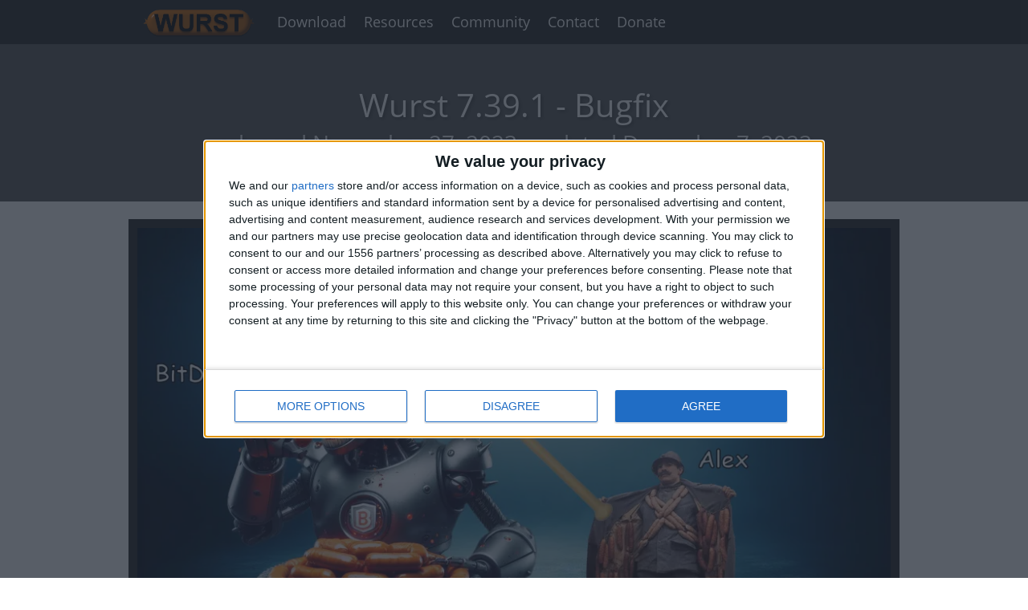

--- FILE ---
content_type: text/html; charset=utf-8
request_url: https://www.wurstclient.net/updates/wurst-7-39-1/?mc=1.20.1
body_size: 10471
content:
<!DOCTYPE html>
<html lang="en">
<head>
<meta charset="utf-8">
<link rel="shortcut icon" href="/favicon.ico">
<meta http-equiv="X-UA-Compatible" content="IE=edge">
<meta name="viewport" content="width=device-width, initial-scale=1">


<meta name="robots" content="index, follow">


<link rel="preload" href="/fonts/metro.woff" as="font" type="font/woff" crossorigin>
<link href="/css/wi-v2024.07.07.css" rel="stylesheet">

<title>Wurst 7.39.1 - Bugfix - WurstClient.net</title>
<meta name="twitter:title" content="Wurst 7.39.1 - Bugfix - WurstClient.net">
<meta property="og:title" content="Wurst 7.39.1 - Bugfix - WurstClient.net">

<meta name="twitter:image" content="https://images.wurstclient.net/_media/update/wurst_7.39.1_540p.webp">
<meta property="og:image" content="https://images.wurstclient.net/_media/update/wurst_7.39.1_540p.webp">


<meta name="twitter:site" content="@Wurst_Imperium">
<meta name="twitter:card" content="summary_large_image">
<meta property="og:site_name" content="WurstClient.net">
<meta property="og:type" content="website">


<link rel="canonical" href="https://www.wurstclient.net/updates/wurst-7-39-1/">
<meta property="og:url" content="https://www.wurstclient.net/updates/wurst-7-39-1/">


<meta property="og:locale" content="en"><script defer
	file-types="7z,avi,csv,docx,exe,gif,gz,iso,jar,jpg,jpeg,key,midi,mov,mp3,mp4,mpeg,pdf,pkg,png,pps,ppt,pptx,rar,rtf,txt,wav,webm,webp,wma,wmv,xlsx,zip"
	data-domain="wurstclient.net"
	src="https://6gj5jh5d.wurstclient.net/js/script.outbound-links.file-downloads.js"></script>

<script>window.plausible = window.plausible || function() { (window.plausible.q = window.plausible.q || []).push(arguments) }</script>
<script>
	if (localStorage.getItem("WurstAdFreeAccess") !== "true") {
		let script1 = document.createElement("script");
		script1.src = "/js/quantcast-choice.js";
		script1.async = true;
		document.head.appendChild(script1);
		let script2 = document.createElement("script");
		script2.src = "https://pagead2.googlesyndication.com/pagead/js/adsbygoogle.js?client=ca-pub-5218363098774955";
		script2.async = true;
		script2.crossorigin = "anonymous";
		document.head.appendChild(script2);
	}
</script>
</head>
<body style="display: grid; grid-template-rows: auto 1fr auto;"><header class="wi-header">
	<nav class="wi-navbar container">
		<div class="wi-logo">
			<a class="wi-nav-link" href="/"><img src="https://images.wurstclient.net/_media/logo/wurst_253x64_ll.webp" width="253" height="64" alt="Wurst Client logo" style="height: 2rem;width: auto"></a>
		</div>
		<ul class="wi-nav-list">
			<li class="wi-nav-item">
				<a href="/download/" class="wi-nav-link">Download</a>
			</li>
			<li class="wi-nav-item">
				<span class="wi-nav-link">Resources</span>
				<div class="wi-submenu">
					<a href="/tutorials/how-to-install/">How&nbsp;to&nbsp;Install</a>
					<a href="/tutorials/">Tutorials</a>
					<a href="https://wurst.wiki/" target="_blank">Wurst&nbsp;Wiki</a>
					<a href="https://github.com/Wurst-Imperium/Wurst7" target="_blank">Source&nbsp;Code</a>
				</div>
			</li>
			<li class="wi-nav-item">
				<span class="wi-nav-link">Community</span>
				<div class="wi-submenu">
					<a href="https://wurstforum.net/" target="_blank">WurstForum</a>
					<a href="https://github.com/Wurst-Imperium" target="_blank">GitHub</a>
					<a href="https://ko-fi.com/wurst" target="_blank">Ko-fi</a>
					<a href="https://www.youtube.com/@Alexander01998" target="_blank">YouTube</a>
					<a href="https://x.com/Wurst_Imperium" target="_blank">Twitter (X)</a>
				</div>
			</li>
			<li class="wi-nav-item">
				<a href="/contact/">Contact</a>
			</li>
			<li class="wi-nav-item">
				<a href="/donate/" class="wi-nav-link">Donate</a>
			</li>
		</ul>
		<div class="wi-spacer"></div>
		<button class="wi-menu-toggle">☰</button>
	</nav>
</header>
<div><header class="bg-gray fg-white">
	<div class="container padding40 no-padding-left no-padding-right">
    <h1 class="align-center text-shadow">
      Wurst 7.39.1 - Bugfix
      
        <br>
        <small class="fg-grayLighter">released November 27, 2023; updated December 7, 2023</small>
      
    </h1>
	</div>
</header>
<section class="padding20 no-padding-left no-padding-right">
	<div class="container"><div class="padding10 bg-grayDarker"><a href="https://images.wurstclient.net/_media/update/wurst_7.39.1.jpg" target="_blank" title="File: wurst_7.39.1.jpg">
		<img src="https://images.wurstclient.net/_media/update/wurst_7.39.1_540p.webp" alt="Wurst 7.39.1 - Bugfix" width="960" height="540">
	</a></div>
<div class="padding5 margin20 no-margin-left no-margin-right no-margin-top bg-grayLighter">
	<nav class="tile-container">
		<a href="https://twitter.com/intent/tweet?text=Wurst+7.39.1+-+Bugfix&amp;url=https://www.wurstclient.net/updates/wurst-7-39-1/&amp;via=Wurst_Imperium" target="_blank" title="Tweet this page." data-analytics="Tweet Page">
			<div class="tile-small bg-cyan fg-white">
				<div class="tile-content iconic">
					<span class="icon mif-twitter"></span>
				</div>
			</div>
		</a>
		<a href="/wurst-updates.xml" target="_blank" title="RSS feed of Wurst updates. (Atom XML format)
Subscribe with an RSS reader to get notified of new Wurst updates." data-analytics="Open RSS Feed">
			<div class="tile-small bg-orange fg-white">
				<div class="tile-content iconic">
					<span class="icon mif-feed3"></span>
				</div>
			</div>
		</a><a href="https://wurstforum.net/d/322?utm_source=wurstclient.net&utm_medium=Wurst+update&utm_content=Wurst+7.39.1" target="_blank" title="Discuss this update on our forum." data-analytics="View Comments">
			<div class="tile-small bg-lightBlue fg-white">
				<div class="tile-content iconic">
					<span class="icon mif-bubbles"></span>
				</div>
			</div>
		</a><a href="https://github.com/Wurst-Imperium/Wurst7" target="_blank" title="Star the project on GitHub." data-analytics="Press Star Button">
			<div class="tile-small bg-gray fg-white">
				<div class="tile-content iconic">
					<span class="icon mif-star-full"></span>
				</div>
			</div>
		</a>
	</nav>
</div>

<ins class="adsbygoogle" style="display:block" data-ad-client="ca-pub-5218363098774955" data-ad-slot="4767558596" data-ad-format="auto" data-full-width-responsive="true"></ins>
		<main class="margin20 no-margin-left no-margin-right no-margin-top"><p>This version of the Wurst Hacked Client is available for Minecraft 1.20.4, 1.20.3, 1.20.2 and 1.20.1, as well as snapshots 1.20.4-rc1, 1.20.3-rc1, 1.20.3-pre4, 1.20.3-pre3 and 1.20.3-pre2.</p><h2 id="changelog">Changelog</h2>

<ul>
  <li>Fixed a false positive from BitDefender and some lesser known antivirus programs.  (<a href="https://www.virustotal.com/gui/file/60456d19ba513e15599d5ccb22eaf1409b76af2fe4372c3f2c180c9e0bc49583">before</a> / <a href="https://www.virustotal.com/gui/file/41e6c72b588d5befbcba4ddf7a2e8a9e88c3b68a6d720436e4fadc54f86c10dc">after</a>)</li>
</ul>

<p>It seems that the antivirus AI overlords suddenly decided that they don’t like a certain part of AutoBuild that has been in the codebase for many years. As a result, many Wurst releases are now falsely flagged as trojans.</p>

<p>For now, I’m releasing a new version that does this one part of AutoBuild in a <a href="https://github.com/Wurst-Imperium/Wurst7/commit/97d1225f72feb3e2f945884edd6769320b0c8c19">slightly different way</a>, so that BitDefender will stop complaining about it. <del>But for a more long-term solution, let’s all <a href="https://www.bitdefender.com/consumer/support/answer/29358/">report this issue to BitDefender</a> so they’ll fix the false positive on their end too.</del> <b>Update:</b> BitDefender seems to have removed the false positive.</p>

<p>See also: <a href="/updates/wurst-7-39/">Wurst 7.39 changelog</a></p>

<h2 id="included-features">Included Features</h2>

<aside><details class="included-features">
	<summary id="hacks">Hacks, Cheats, and Mods (151)</summary>
	<ul><li><a href="https://wurst.wiki/aimassist">AimAssist</a></li><li><a href="https://wurst.wiki/airplace">AirPlace</a></li><li><a href="https://wurst.wiki/anchoraura">AnchorAura</a></li><li><a href="https://wurst.wiki/antiafk">AntiAFK</a></li><li><a href="https://wurst.wiki/antiblind">AntiBlind</a></li><li><a href="https://wurst.wiki/anticactus">AntiCactus</a></li><li><a href="https://wurst.wiki/antientitypush">AntiEntityPush</a></li><li><a href="https://wurst.wiki/antihunger">AntiHunger</a></li><li><a href="https://wurst.wiki/antiknockback">AntiKnockback</a></li><li><a href="https://wurst.wiki/antispam">AntiSpam</a></li><li><a href="https://wurst.wiki/antiwaterpush">AntiWaterPush</a></li><li><a href="https://wurst.wiki/antiwobble">AntiWobble</a></li><li><a href="https://wurst.wiki/arrowdmg">ArrowDMG</a></li><li><a href="https://wurst.wiki/autoarmor">AutoArmor</a></li><li><a href="https://wurst.wiki/autobuild">AutoBuild</a></li><li><a href="https://wurst.wiki/autocomplete">AutoComplete</a></li><li><a href="https://wurst.wiki/autodrop">AutoDrop</a></li><li><a href="https://wurst.wiki/autoeat">AutoEat</a></li><li><a href="https://wurst.wiki/autofarm">AutoFarm</a></li><li><a href="https://wurst.wiki/autofish">AutoFish</a></li><li><a href="https://wurst.wiki/autoleave">AutoLeave</a></li><li><a href="https://wurst.wiki/autolibrarian">AutoLibrarian</a></li><li><a href="https://wurst.wiki/automine">AutoMine</a></li><li><a href="https://wurst.wiki/autopotion">AutoPotion</a></li><li><a href="https://wurst.wiki/autoreconnect">AutoReconnect</a></li><li><a href="https://wurst.wiki/autorespawn">AutoRespawn</a></li><li><a href="https://wurst.wiki/autosign">AutoSign</a></li><li><a href="https://wurst.wiki/autosoup">AutoSoup</a></li><li><a href="https://wurst.wiki/autosprint">AutoSprint</a></li><li><a href="https://wurst.wiki/autosteal">AutoSteal</a></li><li>AutoSwim</li><li><a href="https://wurst.wiki/autoswitch">AutoSwitch</a></li><li>AutoSword</li><li><a href="https://wurst.wiki/autotool">AutoTool</a></li><li><a href="https://wurst.wiki/autototem">AutoTotem</a></li><li><a href="https://wurst.wiki/autowalk">AutoWalk</a></li><li><a href="https://wurst.wiki/barrieresp">BarrierESP</a></li><li><a href="https://wurst.wiki/basefinder">BaseFinder</a></li><li><a href="https://wurst.wiki/blink">Blink</a></li><li><a href="https://wurst.wiki/boatfly">BoatFly</a></li><li><a href="https://wurst.wiki/bonemealaura">BonemealAura</a></li><li><a href="https://wurst.wiki/bowaimbot">BowAimbot</a></li><li><a href="https://wurst.wiki/buildrandom">BuildRandom</a></li><li><a href="https://wurst.wiki/bunnyhop">BunnyHop</a></li><li><a href="https://wurst.wiki/cameradistance">CameraDistance</a></li><li><a href="https://wurst.wiki/cameranoclip">CameraNoClip</a></li><li><a href="https://wurst.wiki/cavefinder">CaveFinder</a></li><li>ChatTranslator</li><li><a href="https://wurst.wiki/chestesp">ChestESP</a></li><li><a href="https://wurst.wiki/clickaura">ClickAura</a></li><li><a href="https://wurst.wiki/clickgui">ClickGUI</a></li><li>CrashChest</li><li><a href="https://wurst.wiki/creativeflight">CreativeFlight</a></li><li>Criticals</li><li><a href="https://wurst.wiki/crystalaura">CrystalAura</a></li><li>Derp</li><li><a href="https://wurst.wiki/dolphin">Dolphin</a></li><li>Excavator</li><li>ExtraElytra</li><li>FancyChat</li><li><a href="https://wurst.wiki/fastbreak">FastBreak</a></li><li><a href="https://wurst.wiki/fastladder">FastLadder</a></li><li>FastPlace</li><li><a href="https://wurst.wiki/feedaura">FeedAura</a></li><li><a href="https://wurst.wiki/fightbot">FightBot</a></li><li>Fish</li><li><a href="https://wurst.wiki/flight">Flight</a></li><li>Follow</li><li><a href="https://wurst.wiki/forceop">ForceOP</a></li><li><a href="https://wurst.wiki/freecam">Freecam</a></li><li><a href="https://wurst.wiki/fullbright">Fullbright</a></li><li><a href="https://wurst.wiki/glide">Glide</a></li><li>HandNoClip</li><li>HeadRoll</li><li><a href="https://wurst.wiki/healthtags">HealthTags</a></li><li><a href="https://wurst.wiki/highjump">HighJump</a></li><li><a href="https://wurst.wiki/infinichat">InfiniChat</a></li><li>InstantBunker</li><li>InvWalk</li><li><a href="https://wurst.wiki/itemesp">ItemESP</a></li><li>ItemGenerator</li><li><a href="https://wurst.wiki/jesus">Jesus</a></li><li><a href="https://wurst.wiki/jetpack">Jetpack</a></li><li>Kaboom</li><li><a href="https://wurst.wiki/killaura">Killaura</a></li><li><a href="https://wurst.wiki/killauralegit">KillauraLegit</a></li><li><a href="https://wurst.wiki/killpotion">KillPotion</a></li><li>Liquids</li><li>LSD</li><li>MassTPA</li><li>MileyCyrus</li><li><a href="https://wurst.wiki/mobesp">MobESP</a></li><li><a href="https://wurst.wiki/mobspawnesp">MobSpawnESP</a></li><li><a href="https://wurst.wiki/mountbypass">MountBypass</a></li><li><a href="https://wurst.wiki/multiaura">MultiAura</a></li><li>NameProtect</li><li><a href="https://wurst.wiki/nametags">NameTags</a></li><li><a href="https://wurst.wiki/navigator">Navigator</a></li><li><a href="https://wurst.wiki/newchunks">NewChunks</a></li><li><a href="https://wurst.wiki/nobackground">NoBackground</a></li><li>NoClip</li><li><a href="https://wurst.wiki/nocomcrash">NocomCrash</a></li><li><a href="https://wurst.wiki/nofall">NoFall</a></li><li><a href="https://wurst.wiki/nofireoverlay">NoFireOverlay</a></li><li>NoHurtcam</li><li><a href="https://wurst.wiki/nolevitation">NoLevitation</a></li><li>NoOverlay</li><li>NoPumpkin</li><li>NoSlowdown</li><li>NoWeather</li><li>NoWeb</li><li><a href="https://wurst.wiki/nuker">Nuker</a></li><li>NukerLegit</li><li><a href="https://wurst.wiki/openwateresp">OpenWaterESP</a></li><li>Overlay</li><li>Panic</li><li>Parkour</li><li><a href="https://wurst.wiki/playeresp">PlayerESP</a></li><li><a href="https://wurst.wiki/portalgui">PortalGUI</a></li><li>PotionSaver</li><li>ProphuntESP</li><li><a href="https://wurst.wiki/protect">Protect</a></li><li>Radar</li><li>RainbowUI</li><li>Reach</li><li><a href="https://wurst.wiki/remoteview">RemoteView</a></li><li><a href="https://wurst.wiki/restock">Restock</a></li><li><a href="https://wurst.wiki/safewalk">SafeWalk</a></li><li><a href="https://wurst.wiki/scaffoldwalk">ScaffoldWalk</a></li><li><a href="https://wurst.wiki/search">Search</a></li><li>ServerCrasher</li><li>SkinDerp</li><li>Sneak</li><li><a href="https://wurst.wiki/snowshoe">SnowShoe</a></li><li>SpeedHack</li><li><a href="https://wurst.wiki/speednuker">SpeedNuker</a></li><li><a href="https://wurst.wiki/spider">Spider</a></li><li>Step</li><li>Throw</li><li><a href="https://wurst.wiki/tillaura">Tillaura</a></li><li>Timer</li><li>Tired</li><li>TooManyHax</li><li><a href="https://wurst.wiki/tp-aura">TP-Aura</a></li><li><a href="https://wurst.wiki/trajectories">Trajectories</a></li><li><a href="https://wurst.wiki/treebot">TreeBot</a></li><li><a href="https://wurst.wiki/triggerbot">TriggerBot</a></li><li><a href="https://wurst.wiki/trollpotion">TrollPotion</a></li><li>TrueSight</li><li><a href="https://wurst.wiki/tunneller">Tunneller</a></li><li><a href="https://wurst.wiki/x-ray">X-Ray</a></li></ul>
</details><details class="included-features">
	<summary id="commands">Chat Commands (50)</summary>
	<ul><li><a href="https://wurst.wiki/cmd/addalt"><code>.addalt</code></a></li><li><a href="https://wurst.wiki/cmd/annoy"><code>.annoy</code></a></li><li><a href="https://wurst.wiki/cmd/author"><code>.author</code></a></li><li><a href="https://wurst.wiki/cmd/bind"><code>.bind</code></a></li><li><a href="https://wurst.wiki/cmd/binds"><code>.binds</code></a></li><li><a href="https://wurst.wiki/cmd/blink"><code>.blink</code></a></li><li><a href="https://wurst.wiki/cmd/blocklist"><code>.blocklist</code></a></li><li><a href="https://wurst.wiki/cmd/clear"><code>.clear</code></a></li><li><code>.copyitem</code></li><li><a href="https://wurst.wiki/cmd/damage"><code>.damage</code></a></li><li><code>.dig</code></li><li><code>.drop</code></li><li><a href="https://wurst.wiki/cmd/enabledhax"><code>.enabledhax</code></a></li><li><a href="https://wurst.wiki/cmd/enchant"><code>.enchant</code></a></li><li><code>.excavate</code></li><li><code>.features</code></li><li><code>.follow</code></li><li><a href="https://wurst.wiki/cmd/friends"><code>.friends</code></a></li><li><code>.getpos</code></li><li><a href="https://wurst.wiki/cmd/give"><code>.give</code></a></li><li><a href="https://wurst.wiki/cmd/gm"><code>.gm</code></a></li><li><code>.goto</code></li><li><a href="https://wurst.wiki/cmd/help"><code>.help</code></a></li><li><code>.invsee</code></li><li><code>.ip</code></li><li><a href="https://wurst.wiki/cmd/itemlist"><code>.itemlist</code></a></li><li><code>.jump</code></li><li><code>.leave</code></li><li><a href="https://wurst.wiki/cmd/modify"><code>.modify</code></a></li><li><code>.path</code></li><li><a href="https://wurst.wiki/cmd/potion"><code>.potion</code></a></li><li><code>.protect</code></li><li><a href="https://wurst.wiki/cmd/rename"><code>.rename</code></a></li><li><code>.repair</code></li><li><code>.rv</code></li><li><a href="https://wurst.wiki/cmd/say"><code>.say</code></a></li><li><a href="https://wurst.wiki/cmd/setblock"><code>.setblock</code></a></li><li><code>.setcheckbox</code></li><li><a href="https://wurst.wiki/cmd/setcolor"><code>.setcolor</code></a></li><li><a href="https://wurst.wiki/cmd/setmode"><code>.setmode</code></a></li><li><code>.setslider</code></li><li><code>.settings</code></li><li><code>.sv</code></li><li><a href="https://wurst.wiki/cmd/taco"><code>.taco</code></a></li><li><code>.t</code></li><li><code>.toomanyhax</code></li><li><code>.tp</code></li><li><a href="https://wurst.wiki/cmd/unbind"><code>.unbind</code></a></li><li><code>.vclip</code></li><li><code>.viewnbt</code></li></ul>
</details><details class="included-features">
	<summary id="other">Other Features (20)</summary>
	<ul><li><a href="https://wurst.wiki/altmanager">Alt Manager</a></li><li>Banned Server Bypass</li><li>Changelog Button</li><li>Wurst Capes</li><li>Disable Wurst Button</li><li><a href="https://wurst.wiki/hacklist">HackList</a></li><li>Keybind Manager</li><li>Last Server Button</li><li>Middle Click Friends</li><li><a href="https://wurst.wiki/nochatreports">NoChatReports</a></li><li><a href="https://wurst.wiki/notelemetry">NoTelemetry</a></li><li>Reconnect Button</li><li><a href="https://wurst.wiki/serverfinder">ServerFinder</a></li><li>Server Clean Up</li><li><a href="https://wurst.wiki/tabgui">TabGUI</a></li><li>Translations</li><li><a href="https://wurst.wiki/vanillaspoof">VanillaSpoof</a></li><li>WikiDataExport</li><li><a href="https://wurst.wiki/wurstlogo">Wurst Logo</a></li><li>Zoom</li></ul>
</details><details class="included-features">
	<summary id="safety">Safety</summary>
	<p>&check; This version is safe from the <a href="https://wurst.wiki/log4shell">Log4Shell</a> exploit.</p>
</details></aside>

<details class="included-features">
	<summary id="default-keybinds">Default Keybinds (14)</summary>
	<p>These are the default keybinds when you first install Wurst.
All of them are <a href="https://wurst.wiki/keybind_manager">fully&nbsp;customizable</a>!</p>
	<ul>
	
		<li><kbd>B</kbd> &rarr; FastPlace &amp; FastBreak</li>
	
		<li><kbd>C</kbd> &rarr; Fullbright</li>
	
		<li><kbd>G</kbd> &rarr; Flight</li>
	
		<li><kbd>;</kbd> &rarr; SpeedNuker</li>
	
		<li><kbd>H</kbd> &rarr; /home</li>
	
		<li><kbd>J</kbd> &rarr; Jesus</li>
	
		<li><kbd>K</kbd> &rarr; MultiAura</li>
	
		<li><kbd>N</kbd> &rarr; Nuker</li>
	
		<li><kbd>R</kbd> &rarr; Killaura</li>
	
		<li><kbd>Right CTRL</kbd> &rarr; ClickGUI</li>
	
		<li><kbd>Right SHIFT</kbd> &rarr; Navigator</li>
	
		<li><kbd>U</kbd> &rarr; Freecam</li>
	
		<li><kbd>X</kbd> &rarr; X-Ray</li>
	
		<li><kbd>Y</kbd> &rarr; Sneak</li>
	
	</ul>
</details>

<details class="included-features">
	<summary id="guis">GUIs (3)</summary>
	<p>Wurst has more than just one GUI. You can choose whichever one you like best.</p>
	<h3>ClickGUI</h3>
	<p><b><a href="https://wurst.wiki/clickgui">ClickGUI</a></b> opens with the <kbd>Right&nbsp;CTRL</kbd> key. When opened, it displays a window for each category, which then contains a list of every feature in that category.</p>
	<p>
		<img src="https://images.wurstclient.net/_media/hack/clickgui/clickgui.webp" alt="screenshot of ClickGUI" width="960" height="540" loading="lazy" />
		<img src="https://images.wurstclient.net/_media/hack/clickgui/clickgui_keybind.webp" alt="visualization of Wurst's ClickGUI keybind (Right CTRL key)" width="960" height="288" loading="lazy" />
	</p>
	<h3>Navigator</h3>
	<p><b><a href="https://wurst.wiki/navigator">Navigator</a></b> opens with the <kbd>Right&nbsp;Shift</kbd> key. When opened, it displays a searchable list of every feature in Wurst.</p>
	<p>
		<img src="https://images.wurstclient.net/_media/navigator.webp" alt="screenshot of Navigator" width="960" height="540" loading="lazy" />
		<img src="https://images.wurstclient.net/_media/navigator_keybind.webp" alt="visualization of Wurst's Navigator keybind (Right Shift key)" width="960" height="288" loading="lazy" />
	</p>
	<h3>TabGUI</h3>
	<p><b><a href="https://wurst.wiki/tabgui">TabGUI</a></b> does not have a default keybind. You can enable it by opening the Navigator GUI and searching for "TabGUI" (don't worry, you only need to do this once).</p>
	<p>Once enabled, you can use TabGUI with the <kbd>Arrow&nbsp;Keys</kbd> to change the selection and <kbd>Enter</kbd> to toggle the selected feature.</p>
	<p>
		<img src="https://images.wurstclient.net/_media/tabgui.webp" alt="screenshot of TabGUI" width="500" height="340" loading="lazy" />
		<img src="https://images.wurstclient.net/_media/tabgui_controls.webp" alt="visualization of Wurst's TabGUI controls (Arrow Keys + Enter)" width="960" height="288" loading="lazy" />
	</p>
</details>

<details class="included-features">
	<summary id="languages">Supported Languages (14)</summary>
	<p>
		Translations are unfinished and thus disabled by default.
		Go to <kbd>Wurst&nbsp;Options</kbd> &rarr; <kbd>Translations</kbd> to enable them.
	</p>
	<ul>
	
		<li>Chinese (Simplified/Mainland)</li>
	
		<li>Chinese (Traditional/Taiwan)</li>
	
		<li>Chinese (Cantonese/Hong Kong)</li>
	
		<li>Czech</li>
	
		<li>English (US)</li>
	
		<li>French</li>
	
		<li>German</li>
	
		<li>Italian</li>
	
		<li>Japanese</li>
	
		<li>Korean</li>
	
		<li>Polish</li>
	
		<li>Romanian</li>
	
		<li>Russian</li>
	
		<li>Ukrainian</li>
	
	</ul>
</details>

</main>
	</div>
</section>

<section class="padding40 no-padding-left no-padding-right bg-grayLighter">
	<div class="container">
		<h2 id="downloads">Downloads</h2><div class="bg-lightGreen padding5" style="display: none" id="afa-prompt">
	<a href="/ad-free/?open=true" class="fg-black" data-analytics="Wurst Update Page: Ad-Free CTA Click">
		<div class="bg-white padding10 align-center">
			<div class="align-left inline-block">
				<p>
					Tired of ads? Buy an <b>Ad-Free Access Pass</b> to enjoy the Wurst Client without distractions!
				</p>
				<ul class="unstyled-list">
					<li>&check; No banner ads</li>
					<li>&check; No pop-ups</li>
					<li>&check; No sponsored links</li>
				</ul>
				<p>
					<span class="button primary shadow bg-lightGreen fg-black bd-green">Get Ad-Free Access</span>
				</p>
			</div>
		</div>
	</a>
</div>
<style>
	ul.spaced-list li {
		margin-block: 1em;
	}
	a.command-button {
		color: #262626;
	}
</style>

<noscript>
	<p class="padding10 text-bold ribbed-amber">
		This page requires JavaScript to work properly. Please enable JavaScript in your browser settings.
	</p>
</noscript><div class="padding10 no-padding-left no-padding-right" style="display: grid;grid-template-columns: 1fr;"><div data-mcversion="1.20.4" class="padding10 no-padding-left no-padding-right"><h3>for Minecraft 1.20.4 + Fabric</h3><div class="bg-amber padding5">
	<div class="bg-white padding10">
		<p class="no-margin-top no-margin-bottom">
			<b>IMPORTANT:</b> You are currently viewing Wurst 7.39.1, which is an older version for Minecraft 1.20.4. For optimal performance and the latest features, we recommend downloading
			<b><a href="/updates/wurst-7-46-1/?mc=1.20.4"
				data-analytics="Old Version Warning: Link Click"
				data-analytics-oldversion="7.39.1"
				data-analytics-newversion="7.46.1"
				data-analytics-mcversion="1.20.4"
				data-analytics-mcversiontype="release"
			>
				Wurst 7.46.1 MC1.20.4
			</a></b>
			instead.
		</p>
	</div>
</div><p><a class="command-button download"
		href="javascript:void(0)"
		data-href="https://github.com/Wurst-Imperium/Wurst-MCX2/releases/download/v7.39.1/Wurst-Client-v7.39.1-MC1.20.4.jar" data-loot="https://api.wurstclient.net/loot/?to=https://github.com/Wurst-Imperium/Wurst-MCX2/releases/download/v7.39.1/Wurst-Client-v7.39.1-MC1.20.4.jar&title=Wurst%20Client%20v7.39.1%20MC1.20.4"
		data-analytics="Download Wurst"
		data-analytics-version="7.39.1"
		data-analytics-mcversion="1.20.4"
		data-analytics-mcversiontype="release"
		data-analytics-modloader="Fabric"
		data-analytics-type="main"
		data-analytics-mirror="GitHub"
		data-analytics-file="Wurst-Client-v7.39.1-MC1.20.4.jar"
		data-analytics-lootlink="false"
		data-analytics-outdated="true"
	>
		<span class="icon mif-file-download"></span>
		Wurst Client v7.39.1 MC1.20.4
		<small>File: Wurst-Client-v7.39.1-MC1.20.4.jar</small>
	</a><a class="command-button"
			href="javascript:void(0)"
			data-href="https://github.com/FabricMC/fabric-api/releases/download/0.91.1+1.20.4/fabric-api-0.91.1+1.20.4.jar"
			data-analytics="Download Fabric API"
			data-analytics-mirror="GitHub"
			data-analytics-version="0.91.1"
				data-analytics-file="fabric-api-0.91.1+1.20.4.jar"
			data-analytics-mcversion="1.20.4"
			data-analytics-mcversiontype="release"
			data-analytics-wurstversion="7.39.1"
			data-analytics-wurstversionmc="7.39.1 MC1.20.4"
			data-analytics-lootlink="false"
			data-analytics-outdated="true"
		>
			<img src="https://images.wurstclient.net/_media/icon/fabric.png" width="52" height="56" alt="Fabric icon" class="icon">
			Fabric API
			<small>v0.91.1+1.20.4</small></a></p>

<p>Additional files:</p>
<ul class="spaced-list">
	<li><a href="javascript:void(0)"
			data-href="https://github.com/Wurst-Imperium/Wurst-MCX2/releases/download/v7.39.1/Wurst-Client-v7.39.1-MC1.20.4-sources.jar"
			data-analytics="Download Wurst"
			data-analytics-version="7.39.1"
			data-analytics-mcversion="1.20.4"
			data-analytics-mcversiontype="release"
			data-analytics-modloader="Fabric"
			data-analytics-type="sources"
			data-analytics-mirror="GitHub"
			data-analytics-file="Wurst-Client-v7.39.1-MC1.20.4-sources.jar"
			data-analytics-lootlink="false"
			data-analytics-outdated="true"
		>
			Wurst-Client-v7.39.1-MC1.20.4-sources.jar
		</a>
	</li>
</ul>
</div><div data-mcversion="1.20.3" class="padding10 no-padding-left no-padding-right"><h3>for Minecraft 1.20.3 + Fabric</h3><div class="bg-amber padding5">
	<div class="bg-white padding10">
		<p class="no-margin-top no-margin-bottom">
			<b>IMPORTANT:</b> You are currently viewing Wurst 7.39.1, which is an older version for Minecraft 1.20.3. For optimal performance and the latest features, we recommend downloading
			<b><a href="/updates/wurst-7-41-2/?mc=1.20.3"
				data-analytics="Old Version Warning: Link Click"
				data-analytics-oldversion="7.39.1"
				data-analytics-newversion="7.41.2"
				data-analytics-mcversion="1.20.3"
				data-analytics-mcversiontype="release"
			>
				Wurst 7.41.2 MC1.20.3
			</a></b>
			instead.
		</p>
	</div>
</div><p><a class="command-button download"
		href="javascript:void(0)"
		data-href="https://github.com/Wurst-Imperium/Wurst-MCX2/releases/download/v7.39.1/Wurst-Client-v7.39.1-MC1.20.3.jar" data-loot="https://api.wurstclient.net/loot/?to=https://github.com/Wurst-Imperium/Wurst-MCX2/releases/download/v7.39.1/Wurst-Client-v7.39.1-MC1.20.3.jar&title=Wurst%20Client%20v7.39.1%20MC1.20.3"
		data-analytics="Download Wurst"
		data-analytics-version="7.39.1"
		data-analytics-mcversion="1.20.3"
		data-analytics-mcversiontype="release"
		data-analytics-modloader="Fabric"
		data-analytics-type="main"
		data-analytics-mirror="GitHub"
		data-analytics-file="Wurst-Client-v7.39.1-MC1.20.3.jar"
		data-analytics-lootlink="false"
		data-analytics-outdated="true"
	>
		<span class="icon mif-file-download"></span>
		Wurst Client v7.39.1 MC1.20.3
		<small>File: Wurst-Client-v7.39.1-MC1.20.3.jar</small>
	</a><a class="command-button"
			href="javascript:void(0)"
			data-href="https://github.com/FabricMC/fabric-api/releases/download/0.91.1+1.20.3/fabric-api-0.91.1+1.20.3.jar"
			data-analytics="Download Fabric API"
			data-analytics-mirror="GitHub"
			data-analytics-version="0.91.1"
				data-analytics-file="fabric-api-0.91.1+1.20.3.jar"
			data-analytics-mcversion="1.20.3"
			data-analytics-mcversiontype="release"
			data-analytics-wurstversion="7.39.1"
			data-analytics-wurstversionmc="7.39.1 MC1.20.3"
			data-analytics-lootlink="false"
			data-analytics-outdated="true"
		>
			<img src="https://images.wurstclient.net/_media/icon/fabric.png" width="52" height="56" alt="Fabric icon" class="icon">
			Fabric API
			<small>v0.91.1+1.20.3</small></a></p>

<p>Additional files:</p>
<ul class="spaced-list">
	<li><a href="javascript:void(0)"
			data-href="https://github.com/Wurst-Imperium/Wurst-MCX2/releases/download/v7.39.1/Wurst-Client-v7.39.1-MC1.20.3-sources.jar"
			data-analytics="Download Wurst"
			data-analytics-version="7.39.1"
			data-analytics-mcversion="1.20.3"
			data-analytics-mcversiontype="release"
			data-analytics-modloader="Fabric"
			data-analytics-type="sources"
			data-analytics-mirror="GitHub"
			data-analytics-file="Wurst-Client-v7.39.1-MC1.20.3-sources.jar"
			data-analytics-lootlink="false"
			data-analytics-outdated="true"
		>
			Wurst-Client-v7.39.1-MC1.20.3-sources.jar
		</a>
	</li>
</ul>
</div><div data-mcversion="1.20.2" class="padding10 no-padding-left no-padding-right"><h3>for Minecraft 1.20.2 + Fabric</h3><div class="bg-amber padding5">
	<div class="bg-white padding10">
		<p class="no-margin-top no-margin-bottom">
			<b>IMPORTANT:</b> You are currently viewing Wurst 7.39.1, which is an older version for Minecraft 1.20.2. For optimal performance and the latest features, we recommend downloading
			<b><a href="/updates/wurst-7-41-2/?mc=1.20.2"
				data-analytics="Old Version Warning: Link Click"
				data-analytics-oldversion="7.39.1"
				data-analytics-newversion="7.41.2"
				data-analytics-mcversion="1.20.2"
				data-analytics-mcversiontype="release"
			>
				Wurst 7.41.2 MC1.20.2
			</a></b>
			instead.
		</p>
	</div>
</div><p><a class="command-button download"
		href="javascript:void(0)"
		data-href="https://github.com/Wurst-Imperium/Wurst-MCX2/releases/download/v7.39.1/Wurst-Client-v7.39.1-MC1.20.2.jar" data-loot="https://api.wurstclient.net/loot/?to=https://github.com/Wurst-Imperium/Wurst-MCX2/releases/download/v7.39.1/Wurst-Client-v7.39.1-MC1.20.2.jar&title=Wurst%20Client%20v7.39.1%20MC1.20.2"
		data-analytics="Download Wurst"
		data-analytics-version="7.39.1"
		data-analytics-mcversion="1.20.2"
		data-analytics-mcversiontype="release"
		data-analytics-modloader="Fabric"
		data-analytics-type="main"
		data-analytics-mirror="GitHub"
		data-analytics-file="Wurst-Client-v7.39.1-MC1.20.2.jar"
		data-analytics-lootlink="false"
		data-analytics-outdated="true"
	>
		<span class="icon mif-file-download"></span>
		Wurst Client v7.39.1 MC1.20.2
		<small>File: Wurst-Client-v7.39.1-MC1.20.2.jar</small>
	</a><a class="command-button"
			href="javascript:void(0)"
			data-href="https://github.com/FabricMC/fabric-api/releases/download/0.90.7+1.20.2/fabric-api-0.90.7+1.20.2.jar"
			data-analytics="Download Fabric API"
			data-analytics-mirror="GitHub"
			data-analytics-version="0.90.7"
				data-analytics-file="fabric-api-0.90.7+1.20.2.jar"
			data-analytics-mcversion="1.20.2"
			data-analytics-mcversiontype="release"
			data-analytics-wurstversion="7.39.1"
			data-analytics-wurstversionmc="7.39.1 MC1.20.2"
			data-analytics-lootlink="false"
			data-analytics-outdated="true"
		>
			<img src="https://images.wurstclient.net/_media/icon/fabric.png" width="52" height="56" alt="Fabric icon" class="icon">
			Fabric API
			<small>v0.90.7+1.20.2</small></a></p>

<p>Additional files:</p>
<ul class="spaced-list">
	<li><a href="javascript:void(0)"
			data-href="https://github.com/Wurst-Imperium/Wurst-MCX2/releases/download/v7.39.1/Wurst-Client-v7.39.1-MC1.20.2-sources.jar"
			data-analytics="Download Wurst"
			data-analytics-version="7.39.1"
			data-analytics-mcversion="1.20.2"
			data-analytics-mcversiontype="release"
			data-analytics-modloader="Fabric"
			data-analytics-type="sources"
			data-analytics-mirror="GitHub"
			data-analytics-file="Wurst-Client-v7.39.1-MC1.20.2-sources.jar"
			data-analytics-lootlink="false"
			data-analytics-outdated="true"
		>
			Wurst-Client-v7.39.1-MC1.20.2-sources.jar
		</a>
	</li>
</ul>
</div><div data-mcversion="1.20.1" class="padding10 no-padding-left no-padding-right"><h3>for Minecraft 1.20.1 + Fabric</h3><div class="bg-amber padding5">
	<div class="bg-white padding10">
		<p class="no-margin-top no-margin-bottom">
			<b>IMPORTANT:</b> You are currently viewing Wurst 7.39.1, which is an older version for Minecraft 1.20.1. For optimal performance and the latest features, we recommend downloading
			<b><a href="/updates/wurst-7-50-3/?mc=1.20.1"
				data-analytics="Old Version Warning: Link Click"
				data-analytics-oldversion="7.39.1"
				data-analytics-newversion="7.50.3"
				data-analytics-mcversion="1.20.1"
				data-analytics-mcversiontype="release"
			>
				Wurst 7.50.3 MC1.20.1
			</a></b>
			instead.
		</p>
	</div>
</div><p><a class="command-button download"
		href="javascript:void(0)"
		data-href="https://github.com/Wurst-Imperium/Wurst-MCX2/releases/download/v7.39.1/Wurst-Client-v7.39.1-MC1.20.1.jar" data-loot="https://api.wurstclient.net/loot/?to=https://github.com/Wurst-Imperium/Wurst-MCX2/releases/download/v7.39.1/Wurst-Client-v7.39.1-MC1.20.1.jar&title=Wurst%20Client%20v7.39.1%20MC1.20.1"
		data-analytics="Download Wurst"
		data-analytics-version="7.39.1"
		data-analytics-mcversion="1.20.1"
		data-analytics-mcversiontype="release"
		data-analytics-modloader="Fabric"
		data-analytics-type="main"
		data-analytics-mirror="GitHub"
		data-analytics-file="Wurst-Client-v7.39.1-MC1.20.1.jar"
		data-analytics-lootlink="false"
		data-analytics-outdated="true"
	>
		<span class="icon mif-file-download"></span>
		Wurst Client v7.39.1 MC1.20.1
		<small>File: Wurst-Client-v7.39.1-MC1.20.1.jar</small>
	</a><a class="command-button"
			href="javascript:void(0)"
			data-href="https://github.com/FabricMC/fabric-api/releases/download/0.90.7+1.20.1/fabric-api-0.90.7+1.20.1.jar"
			data-analytics="Download Fabric API"
			data-analytics-mirror="GitHub"
			data-analytics-version="0.90.7"
				data-analytics-file="fabric-api-0.90.7+1.20.1.jar"
			data-analytics-mcversion="1.20.1"
			data-analytics-mcversiontype="release"
			data-analytics-wurstversion="7.39.1"
			data-analytics-wurstversionmc="7.39.1 MC1.20.1"
			data-analytics-lootlink="false"
			data-analytics-outdated="true"
		>
			<img src="https://images.wurstclient.net/_media/icon/fabric.png" width="52" height="56" alt="Fabric icon" class="icon">
			Fabric API
			<small>v0.90.7+1.20.1</small></a></p>

<p>Additional files:</p>
<ul class="spaced-list">
	<li><a href="javascript:void(0)"
			data-href="https://github.com/Wurst-Imperium/Wurst-MCX2/releases/download/v7.39.1/Wurst-Client-v7.39.1-MC1.20.1-sources.jar"
			data-analytics="Download Wurst"
			data-analytics-version="7.39.1"
			data-analytics-mcversion="1.20.1"
			data-analytics-mcversiontype="release"
			data-analytics-modloader="Fabric"
			data-analytics-type="sources"
			data-analytics-mirror="GitHub"
			data-analytics-file="Wurst-Client-v7.39.1-MC1.20.1-sources.jar"
			data-analytics-lootlink="false"
			data-analytics-outdated="true"
		>
			Wurst-Client-v7.39.1-MC1.20.1-sources.jar
		</a>
	</li>
</ul>
</div><div data-mcversion="snapshot" class="padding10 no-padding-left no-padding-right">
			<h3>for Minecraft Snapshots</h3>
			<div style="display: grid;grid-template-columns: 1fr;"><details data-snapshot="1.20.4-rc1">
					<summary>1.20.4-rc1 (click to expand)</summary><p><a class="command-button download"
		href="javascript:void(0)"
		data-href="https://github.com/Wurst-Imperium/Wurst-MCX2/releases/download/v7.39.1/Wurst-Client-v7.39.1-MC1.20.4-rc1.jar"
		data-analytics="Download Wurst"
		data-analytics-version="7.39.1"
		data-analytics-mcversion="1.20.4-rc1"
		data-analytics-mcversiontype="snapshot"
		data-analytics-modloader="Fabric"
		data-analytics-type="main"
		data-analytics-mirror="GitHub"
		data-analytics-file="Wurst-Client-v7.39.1-MC1.20.4-rc1.jar"
		data-analytics-lootlink="false"
		data-analytics-outdated="false"
	>
		<span class="icon mif-file-download"></span>
		Wurst Client v7.39.1 MC1.20.4-rc1
		<small>File: Wurst-Client-v7.39.1-MC1.20.4-rc1.jar</small>
	</a><a class="command-button"
			href="javascript:void(0)"
			data-href="https://github.com/FabricMC/fabric-api/releases/download/0.91.1+1.20.4/fabric-api-0.91.1+1.20.4.jar"
			data-analytics="Download Fabric API"
			data-analytics-mirror="GitHub"
			data-analytics-version="0.91.1"
				data-analytics-file="fabric-api-0.91.1+1.20.4.jar"
			data-analytics-mcversion="1.20.4-rc1"
			data-analytics-mcversiontype="snapshot"
			data-analytics-wurstversion="7.39.1"
			data-analytics-wurstversionmc="7.39.1 MC1.20.4-rc1"
			data-analytics-lootlink="false"
			data-analytics-outdated="false"
		>
			<img src="https://images.wurstclient.net/_media/icon/fabric.png" width="52" height="56" alt="Fabric icon" class="icon">
			Fabric API
			<small>v0.91.1+1.20.4</small></a></p>

<p>Additional files:</p>
<ul class="spaced-list">
	<li><a href="javascript:void(0)"
			data-href="https://github.com/Wurst-Imperium/Wurst-MCX2/releases/download/v7.39.1/Wurst-Client-v7.39.1-MC1.20.4-rc1-sources.jar"
			data-analytics="Download Wurst"
			data-analytics-version="7.39.1"
			data-analytics-mcversion="1.20.4-rc1"
			data-analytics-mcversiontype="snapshot"
			data-analytics-modloader="Fabric"
			data-analytics-type="sources"
			data-analytics-mirror="GitHub"
			data-analytics-file="Wurst-Client-v7.39.1-MC1.20.4-rc1-sources.jar"
			data-analytics-lootlink="false"
			data-analytics-outdated="false"
		>
			Wurst-Client-v7.39.1-MC1.20.4-rc1-sources.jar
		</a>
	</li>
</ul>
</details><details data-snapshot="1.20.3-rc1">
					<summary>1.20.3-rc1 (click to expand)</summary><p><a class="command-button download"
		href="javascript:void(0)"
		data-href="https://github.com/Wurst-Imperium/Wurst-MCX2/releases/download/v7.39.1/Wurst-Client-v7.39.1-MC1.20.3-rc1.jar"
		data-analytics="Download Wurst"
		data-analytics-version="7.39.1"
		data-analytics-mcversion="1.20.3-rc1"
		data-analytics-mcversiontype="snapshot"
		data-analytics-modloader="Fabric"
		data-analytics-type="main"
		data-analytics-mirror="GitHub"
		data-analytics-file="Wurst-Client-v7.39.1-MC1.20.3-rc1.jar"
		data-analytics-lootlink="false"
		data-analytics-outdated="false"
	>
		<span class="icon mif-file-download"></span>
		Wurst Client v7.39.1 MC1.20.3-rc1
		<small>File: Wurst-Client-v7.39.1-MC1.20.3-rc1.jar</small>
	</a><a class="command-button"
			href="javascript:void(0)"
			data-href="https://github.com/FabricMC/fabric-api/releases/download/0.91.1+1.20.3/fabric-api-0.91.1+1.20.3.jar"
			data-analytics="Download Fabric API"
			data-analytics-mirror="GitHub"
			data-analytics-version="0.91.1"
				data-analytics-file="fabric-api-0.91.1+1.20.3.jar"
			data-analytics-mcversion="1.20.3-rc1"
			data-analytics-mcversiontype="snapshot"
			data-analytics-wurstversion="7.39.1"
			data-analytics-wurstversionmc="7.39.1 MC1.20.3-rc1"
			data-analytics-lootlink="false"
			data-analytics-outdated="false"
		>
			<img src="https://images.wurstclient.net/_media/icon/fabric.png" width="52" height="56" alt="Fabric icon" class="icon">
			Fabric API
			<small>v0.91.1+1.20.3</small></a></p>

<p>Additional files:</p>
<ul class="spaced-list">
	<li><a href="javascript:void(0)"
			data-href="https://github.com/Wurst-Imperium/Wurst-MCX2/releases/download/v7.39.1/Wurst-Client-v7.39.1-MC1.20.3-rc1-sources.jar"
			data-analytics="Download Wurst"
			data-analytics-version="7.39.1"
			data-analytics-mcversion="1.20.3-rc1"
			data-analytics-mcversiontype="snapshot"
			data-analytics-modloader="Fabric"
			data-analytics-type="sources"
			data-analytics-mirror="GitHub"
			data-analytics-file="Wurst-Client-v7.39.1-MC1.20.3-rc1-sources.jar"
			data-analytics-lootlink="false"
			data-analytics-outdated="false"
		>
			Wurst-Client-v7.39.1-MC1.20.3-rc1-sources.jar
		</a>
	</li>
</ul>
</details><details data-snapshot="1.20.3-pre4">
					<summary>1.20.3-pre4 (click to expand)</summary><p><a class="command-button download"
		href="javascript:void(0)"
		data-href="https://github.com/Wurst-Imperium/Wurst-MCX2/releases/download/v7.39.1/Wurst-Client-v7.39.1-MC1.20.3-pre4.jar"
		data-analytics="Download Wurst"
		data-analytics-version="7.39.1"
		data-analytics-mcversion="1.20.3-pre4"
		data-analytics-mcversiontype="snapshot"
		data-analytics-modloader="Fabric"
		data-analytics-type="main"
		data-analytics-mirror="GitHub"
		data-analytics-file="Wurst-Client-v7.39.1-MC1.20.3-pre4.jar"
		data-analytics-lootlink="false"
		data-analytics-outdated="false"
	>
		<span class="icon mif-file-download"></span>
		Wurst Client v7.39.1 MC1.20.3-pre4
		<small>File: Wurst-Client-v7.39.1-MC1.20.3-pre4.jar</small>
	</a><a class="command-button"
			href="javascript:void(0)"
			data-href="https://github.com/FabricMC/fabric-api/releases/download/0.91.1+1.20.3/fabric-api-0.91.1+1.20.3.jar"
			data-analytics="Download Fabric API"
			data-analytics-mirror="GitHub"
			data-analytics-version="0.91.1"
				data-analytics-file="fabric-api-0.91.1+1.20.3.jar"
			data-analytics-mcversion="1.20.3-pre4"
			data-analytics-mcversiontype="snapshot"
			data-analytics-wurstversion="7.39.1"
			data-analytics-wurstversionmc="7.39.1 MC1.20.3-pre4"
			data-analytics-lootlink="false"
			data-analytics-outdated="false"
		>
			<img src="https://images.wurstclient.net/_media/icon/fabric.png" width="52" height="56" alt="Fabric icon" class="icon">
			Fabric API
			<small>v0.91.1+1.20.3</small></a></p>

<p>Additional files:</p>
<ul class="spaced-list">
	<li><a href="javascript:void(0)"
			data-href="https://github.com/Wurst-Imperium/Wurst-MCX2/releases/download/v7.39.1/Wurst-Client-v7.39.1-MC1.20.3-pre4-sources.jar"
			data-analytics="Download Wurst"
			data-analytics-version="7.39.1"
			data-analytics-mcversion="1.20.3-pre4"
			data-analytics-mcversiontype="snapshot"
			data-analytics-modloader="Fabric"
			data-analytics-type="sources"
			data-analytics-mirror="GitHub"
			data-analytics-file="Wurst-Client-v7.39.1-MC1.20.3-pre4-sources.jar"
			data-analytics-lootlink="false"
			data-analytics-outdated="false"
		>
			Wurst-Client-v7.39.1-MC1.20.3-pre4-sources.jar
		</a>
	</li>
</ul>
</details><details data-snapshot="1.20.3-pre3">
					<summary>1.20.3-pre3 (click to expand)</summary><p><a class="command-button download"
		href="javascript:void(0)"
		data-href="https://github.com/Wurst-Imperium/Wurst-MCX2/releases/download/v7.39.1/Wurst-Client-v7.39.1-MC1.20.3-pre3.jar"
		data-analytics="Download Wurst"
		data-analytics-version="7.39.1"
		data-analytics-mcversion="1.20.3-pre3"
		data-analytics-mcversiontype="snapshot"
		data-analytics-modloader="Fabric"
		data-analytics-type="main"
		data-analytics-mirror="GitHub"
		data-analytics-file="Wurst-Client-v7.39.1-MC1.20.3-pre3.jar"
		data-analytics-lootlink="false"
		data-analytics-outdated="false"
	>
		<span class="icon mif-file-download"></span>
		Wurst Client v7.39.1 MC1.20.3-pre3
		<small>File: Wurst-Client-v7.39.1-MC1.20.3-pre3.jar</small>
	</a><a class="command-button"
			href="javascript:void(0)"
			data-href="https://github.com/FabricMC/fabric-api/releases/download/0.91.1+1.20.3/fabric-api-0.91.1+1.20.3.jar"
			data-analytics="Download Fabric API"
			data-analytics-mirror="GitHub"
			data-analytics-version="0.91.1"
				data-analytics-file="fabric-api-0.91.1+1.20.3.jar"
			data-analytics-mcversion="1.20.3-pre3"
			data-analytics-mcversiontype="snapshot"
			data-analytics-wurstversion="7.39.1"
			data-analytics-wurstversionmc="7.39.1 MC1.20.3-pre3"
			data-analytics-lootlink="false"
			data-analytics-outdated="false"
		>
			<img src="https://images.wurstclient.net/_media/icon/fabric.png" width="52" height="56" alt="Fabric icon" class="icon">
			Fabric API
			<small>v0.91.1+1.20.3</small></a></p>

<p>Additional files:</p>
<ul class="spaced-list">
	<li><a href="javascript:void(0)"
			data-href="https://github.com/Wurst-Imperium/Wurst-MCX2/releases/download/v7.39.1/Wurst-Client-v7.39.1-MC1.20.3-pre3-sources.jar"
			data-analytics="Download Wurst"
			data-analytics-version="7.39.1"
			data-analytics-mcversion="1.20.3-pre3"
			data-analytics-mcversiontype="snapshot"
			data-analytics-modloader="Fabric"
			data-analytics-type="sources"
			data-analytics-mirror="GitHub"
			data-analytics-file="Wurst-Client-v7.39.1-MC1.20.3-pre3-sources.jar"
			data-analytics-lootlink="false"
			data-analytics-outdated="false"
		>
			Wurst-Client-v7.39.1-MC1.20.3-pre3-sources.jar
		</a>
	</li>
</ul>
</details><details data-snapshot="1.20.3-pre2">
					<summary>1.20.3-pre2 (click to expand)</summary><p><a class="command-button download"
		href="javascript:void(0)"
		data-href="https://github.com/Wurst-Imperium/Wurst-MCX2/releases/download/v7.39.1/Wurst-Client-v7.39.1-MC1.20.3-pre2.jar"
		data-analytics="Download Wurst"
		data-analytics-version="7.39.1"
		data-analytics-mcversion="1.20.3-pre2"
		data-analytics-mcversiontype="snapshot"
		data-analytics-modloader="Fabric"
		data-analytics-type="main"
		data-analytics-mirror="GitHub"
		data-analytics-file="Wurst-Client-v7.39.1-MC1.20.3-pre2.jar"
		data-analytics-lootlink="false"
		data-analytics-outdated="false"
	>
		<span class="icon mif-file-download"></span>
		Wurst Client v7.39.1 MC1.20.3-pre2
		<small>File: Wurst-Client-v7.39.1-MC1.20.3-pre2.jar</small>
	</a><a class="command-button"
			href="javascript:void(0)"
			data-href="https://github.com/FabricMC/fabric-api/releases/download/0.90.12+1.20.3/fabric-api-0.90.12+1.20.3.jar"
			data-analytics="Download Fabric API"
			data-analytics-mirror="GitHub"
			data-analytics-version="0.90.12"
				data-analytics-file="fabric-api-0.90.12+1.20.3.jar"
			data-analytics-mcversion="1.20.3-pre2"
			data-analytics-mcversiontype="snapshot"
			data-analytics-wurstversion="7.39.1"
			data-analytics-wurstversionmc="7.39.1 MC1.20.3-pre2"
			data-analytics-lootlink="false"
			data-analytics-outdated="false"
		>
			<img src="https://images.wurstclient.net/_media/icon/fabric.png" width="52" height="56" alt="Fabric icon" class="icon">
			Fabric API
			<small>v0.90.12+1.20.3</small></a></p>

<p>Additional files:</p>
<ul class="spaced-list">
	<li><a href="javascript:void(0)"
			data-href="https://github.com/Wurst-Imperium/Wurst-MCX2/releases/download/v7.39.1/Wurst-Client-v7.39.1-MC1.20.3-pre2-sources.jar"
			data-analytics="Download Wurst"
			data-analytics-version="7.39.1"
			data-analytics-mcversion="1.20.3-pre2"
			data-analytics-mcversiontype="snapshot"
			data-analytics-modloader="Fabric"
			data-analytics-type="sources"
			data-analytics-mirror="GitHub"
			data-analytics-file="Wurst-Client-v7.39.1-MC1.20.3-pre2-sources.jar"
			data-analytics-lootlink="false"
			data-analytics-outdated="false"
		>
			Wurst-Client-v7.39.1-MC1.20.3-pre2-sources.jar
		</a>
	</li>
</ul>
</details></div>
		</div></div><script>
// handle mc and snapshot parameters
let urlParams = new URLSearchParams(window.location.search);
let mc = urlParams.get("mc") || urlParams.get("snapshot");
if (mc) {
	let snapshotDetails = document.querySelectorAll(`details[data-snapshot="${mc}"]`);
	if (snapshotDetails.length > 0) {
		mc = "snapshot";
		snapshotDetails.forEach(details => {
			details.style.gridRow = "1";
			details.open = true;
		});
	}
	let mcversionElements = document.querySelectorAll(`[data-mcversion="${mc}"]`);
	mcversionElements.forEach(element => element.style.gridRow = "1");
}

// find download buttons
let mainDownloadButtons = document.querySelectorAll('a[data-analytics="Download Wurst"][data-analytics-type="main"]');

// track download count, first download time and paid/free status
let downloadCount = parseInt(localStorage.getItem('WurstDownloadCount')) || 0;
downloadCount = Math.max(0, Math.min(downloadCount, 21));
function getTimeSinceFirstDownload() {
	const firstDownload = parseInt(localStorage.getItem('FirstWurstDownload')) || Date.now();
	const timeSince = Date.now() - firstDownload;
	const days = Math.floor(timeSince / 1000 / 60 / 60 / 24);
	const weeks = Math.floor(days / 7);
	const months = Math.floor(days / 30);
	if(days < 1)
		return '<1 day';
	if(weeks < 1)
		return `${days} day${days === 1 ? '' : 's'}`;
	if(months < 1)
		return `${weeks} week${weeks === 1 ? '' : 's'}`;
	if(months < 12)
		return `${months} month${months === 1 ? '' : 's'}`;
	return '>1 year';
}
const hasAdFreeAccess = localStorage.getItem('WurstAdFreeAccess') === "true";
function updateDownloadCountAttribute() {
	const count = downloadCount > 20 ? '>20' : downloadCount;
	const firstWurstDownload = getTimeSinceFirstDownload();
	mainDownloadButtons.forEach(button => {
		button.setAttribute('data-analytics-downloadcount', count);
		button.setAttribute('data-analytics-first_wurst_download', firstWurstDownload);
		button.setAttribute('data-analytics-paid', hasAdFreeAccess);
	});
}
updateDownloadCountAttribute();
if (downloadCount <= 20) {
	let clickHandler = function() {
		localStorage.setItem('WurstDownloadCount', ++downloadCount);
		if(downloadCount === 1 || !localStorage.getItem('FirstWurstDownload'))
			localStorage.setItem('FirstWurstDownload', Date.now());
		updateDownloadCountAttribute();
		if(downloadCount > 20) {
			mainDownloadButtons.forEach(button => {
				button.removeEventListener('click', this);
				button.removeEventListener('auxclick', this);
			});
		}
	}
	mainDownloadButtons.forEach(button => {
		button.addEventListener('click', clickHandler);
		button.addEventListener('auxclick', clickHandler);
	});
}

// track whether the visitor uses an adblocker
if (!hasAdFreeAccess) {
	let adBlockerDetected = false;
	let adSenseScript = document.querySelector('script[src="https://pagead2.googlesyndication.com/pagead/js/adsbygoogle.js?client=ca-pub-5218363098774955"]');
	function updateAdBlockerAttribute() {
		localStorage.setItem('WurstAdBlockerDetected', adBlockerDetected);
		mainDownloadButtons.forEach(button => {
			button.setAttribute('data-analytics-adblocker', adBlockerDetected);
		});
	}
	if (adSenseScript) {
		adSenseScript.onload = function() {
			let firstAd = document.querySelector('ins.adsbygoogle');
			if(!firstAd || !firstAd.style.height)
				adBlockerDetected = true;
			updateAdBlockerAttribute();
		};
		adSenseScript.onerror = function() {
			adBlockerDetected = true;
			updateAdBlockerAttribute();
		};
	} else {
		adBlockerDetected = true;
		updateAdBlockerAttribute();
	}
}

if(!hasAdFreeAccess && localStorage.getItem("WurstAdBlockerDetected") === "true") {
	document.querySelectorAll("a[data-loot]").forEach(element => {
		element.setAttribute("data-href", element.getAttribute("data-loot"));
		element.setAttribute("data-analytics-lootlink", "true");
	});
}

// handle download button clicks
document.querySelectorAll('a[data-href]').forEach(element => {
	element.addEventListener('click', e => openDataHref(e, element.getAttribute('data-href')));
	element.addEventListener('auxclick', e => openDataHref(e, element.getAttribute('data-href')));
});
function openDataHref(event, dataHref) {
	if(event.type === 'auxclick' && event.button !== 1)
		return;
	window.open(dataHref, '_blank');
}
</script>
</div>
</section><section class="padding20 no-padding-left no-padding-right">
	<div class="container"><h2>Installation</h2><p>
		Wurst 7 can be installed just like any other Fabric mod.
		Here are the basic installation steps:
	</p>
	<ol>
		<li>Run the Fabric installer.</li>
		<li>Add the Wurst Client and Fabric API to your mods folder.</li>
	</ol>
	<p>
		Please refer to the
		<a href="/tutorials/how-to-install/wurst-7">full Wurst 7 installation guide</a>
		if you need more detailed instructions or run into any problems.
	</p><p>
	Also, this should be obvious, but you do need to have a licensed copy of
	Minecraft Java Edition in order to use Wurst. Wurst is a cheat client,
	not a pirate client.
</p>
</div>
</section><script>
let afa = localStorage.getItem("WurstAdFreeAccess") === "true";
let h2downloads = document.querySelector("h2#downloads");
if(!afa)
	if(Math.random() < 0.3 || localStorage.getItem("WurstAdBlockerDetected") === "true")
	{
		let afaPrompt = document.querySelector("#afa-prompt");
		afaPrompt.style.display = "block";
	}else
	{
		let bottomAd = document.createElement("ins");
		bottomAd.classList.add("adsbygoogle");
		bottomAd.style.display = "block";
		bottomAd.setAttribute("data-ad-client", "ca-pub-5218363098774955");
		bottomAd.setAttribute("data-ad-slot", "2601356415");
		bottomAd.setAttribute("data-ad-format", "auto");
		bottomAd.setAttribute("data-full-width-responsive", "true");
		h2downloads.insertAdjacentElement("afterend", bottomAd);
	}
let ads = document.querySelectorAll("ins.adsbygoogle");
if(afa)
	ads.forEach(ad => ad.style.display = "none");
else
	ads.forEach(ad => (adsbygoogle = window.adsbygoogle || []).push({}));
</script>
<script>
// Track opening included features
document.querySelectorAll("details.included-features").forEach((details) => {
	details.addEventListener("toggle", (event) => {
		if(event.target.hasAttribute("open"))
		{
			const summaryElement = event.target.querySelector("summary");
			const summaryId = summaryElement.getAttribute("id");

			plausible("Included Features: Open", {
				props: {
					id: summaryId
				}
			});
		}
	});
});
</script><script type="application/ld+json">
	{
		"@context": "https://schema.org",
		"@type": "Article",
		"headline": "Wurst 7.39.1 - Bugfix",
		"image": "https://images.wurstclient.net/_media/update/wurst_7.39.1_540p.webp",
		"datePublished": "2023-11-27T00:00:00+01:00",
		"dateModified": "2023-12-07T00:00:00+01:00",
		"author": [
			{
				"@type": "Person",
				"name": "Alexander01998",
				"url": "https://github.com/Alexander01998"
			},
			{
				"@type": "Organization",
				"name": "Wurst-Imperium",
				"url": "https://www.wimods.net/"
			}
		]
	}
</script>
</div><footer class="align-center bg-grayDarker fg-grayLighter text-small padding10 no-padding-left no-padding-right" style="height: 100px;">
	<div class="container">
		<div>Copyright &#169; 2014 - 2026 | Alexander01998 | All rights reserved.</div>
		<div class="margin5 no-margin-bottom no-margin-left no-margin-right">NOT AN OFFICIAL MINECRAFT PRODUCT. NOT APPROVED BY OR ASSOCIATED WITH MOJANG OR MICROSOFT.</div>
		
		<ul class="inline-list no-margin">
			<li><a href="/safety/" class="fg-grayLight">Safety</a></li>
			<li><a href="/privacy/" class="fg-grayLight">Privacy</a></li>
			<li><a href="/terms/" class="fg-grayLight">Terms</a></li>
			<li><a href="https://github.com/Wurst-Imperium/wurstclient.net/edit/gh-pages/_updates/minecraft-1-20/2023-11-27-Wurst-7.39.1.md" target="_blank" class="fg-grayLight" data-analytics="Edit Page">Edit Page</a></li>
			<li><a href="https://github.com/Wurst-Imperium/wurstclient.net/blob/gh-pages/_updates/minecraft-1-20/2023-11-27-Wurst-7.39.1.md" target="_blank" class="fg-grayLight" data-analytics="View Page Source">View Source</a></li>
		</ul>
	</div>
</footer>
<script async src="/js/wi-v2024.07.07.js"></script>
<script>(function(){function c(){var b=a.contentDocument||a.contentWindow.document;if(b){var d=b.createElement('script');d.innerHTML="window.__CF$cv$params={r:'9bf9c7669f3361e7',t:'MTc2ODY5NDA3OA=='};var a=document.createElement('script');a.src='/cdn-cgi/challenge-platform/scripts/jsd/main.js';document.getElementsByTagName('head')[0].appendChild(a);";b.getElementsByTagName('head')[0].appendChild(d)}}if(document.body){var a=document.createElement('iframe');a.height=1;a.width=1;a.style.position='absolute';a.style.top=0;a.style.left=0;a.style.border='none';a.style.visibility='hidden';document.body.appendChild(a);if('loading'!==document.readyState)c();else if(window.addEventListener)document.addEventListener('DOMContentLoaded',c);else{var e=document.onreadystatechange||function(){};document.onreadystatechange=function(b){e(b);'loading'!==document.readyState&&(document.onreadystatechange=e,c())}}}})();</script></body>
</html>


--- FILE ---
content_type: application/javascript; charset=UTF-8
request_url: https://www.wurstclient.net/cdn-cgi/challenge-platform/h/b/scripts/jsd/d251aa49a8a3/main.js?
body_size: 7617
content:
window._cf_chl_opt={AKGCx8:'b'};~function(Z6,DM,Do,DU,Df,Dv,DN,DB,Z0,Z2){Z6=S,function(A,D,Zd,Z5,Z,W){for(Zd={A:412,D:386,Z:237,W:286,H:373,C:357,e:385,X:404,P:393,y:215},Z5=S,Z=A();!![];)try{if(W=parseInt(Z5(Zd.A))/1*(parseInt(Z5(Zd.D))/2)+-parseInt(Z5(Zd.Z))/3+parseInt(Z5(Zd.W))/4+-parseInt(Z5(Zd.H))/5*(parseInt(Z5(Zd.C))/6)+-parseInt(Z5(Zd.e))/7+-parseInt(Z5(Zd.X))/8*(parseInt(Z5(Zd.P))/9)+parseInt(Z5(Zd.y))/10,D===W)break;else Z.push(Z.shift())}catch(H){Z.push(Z.shift())}}(L,208941),DM=this||self,Do=DM[Z6(303)],DU={},DU[Z6(327)]='o',DU[Z6(365)]='s',DU[Z6(244)]='u',DU[Z6(276)]='z',DU[Z6(255)]='n',DU[Z6(232)]='I',DU[Z6(262)]='b',Df=DU,DM[Z6(201)]=function(A,D,Z,W,W7,W6,W5,ZL,H,X,P,y,V,z,J){if(W7={A:212,D:309,Z:340,W:261,H:304,C:388,e:261,X:204,P:277,y:394,V:394,z:269,J:238,l:278,R:396,j:309,s:319,T:309,c:230,b:306,G:329,m:344},W6={A:253,D:278,Z:360},W5={A:381,D:317,Z:320,W:363},ZL=Z6,H={'nHJCh':function(R,j){return R===j},'JWUCg':function(R,j){return R(j)},'qwJyD':function(R,j,s,T){return R(j,s,T)},'buRuB':ZL(W7.A),'nEhLc':function(R,j,s){return R(j,s)},'qPJVJ':function(R,j){return R+j},'ydBlM':function(R,j){return R+j}},D===null||H[ZL(W7.D)](void 0,D))return W;for(X=H[ZL(W7.Z)](Dx,D),A[ZL(W7.W)][ZL(W7.H)]&&(X=X[ZL(W7.C)](A[ZL(W7.e)][ZL(W7.H)](D))),X=A[ZL(W7.X)][ZL(W7.P)]&&A[ZL(W7.y)]?A[ZL(W7.X)][ZL(W7.P)](new A[(ZL(W7.V))](X)):function(R,ZS,j){for(ZS=ZL,R[ZS(W6.A)](),j=0;j<R[ZS(W6.D)];R[j]===R[j+1]?R[ZS(W6.Z)](j+1,1):j+=1);return R}(X),P='nAsAaAb'.split('A'),P=P[ZL(W7.z)][ZL(W7.J)](P),y=0;y<X[ZL(W7.l)];V=X[y],z=H[ZL(W7.R)](DY,A,D,V),H[ZL(W7.Z)](P,z)?(J=H[ZL(W7.j)]('s',z)&&!A[ZL(W7.s)](D[V]),H[ZL(W7.T)](H[ZL(W7.c)],Z+V)?H[ZL(W7.b)](C,H[ZL(W7.G)](Z,V),z):J||C(Z+V,D[V])):C(H[ZL(W7.m)](Z,V),z),y++);return W;function C(R,j,Zw){Zw=ZL,Object[Zw(W5.A)][Zw(W5.D)][Zw(W5.Z)](W,j)||(W[j]=[]),W[j][Zw(W5.W)](R)}},Dv=Z6(389)[Z6(195)](';'),DN=Dv[Z6(269)][Z6(238)](Dv),DM[Z6(355)]=function(A,D,Ww,ZA,Z,W,H,C,X){for(Ww={A:345,D:367,Z:278,W:290,H:246,C:349,e:229,X:363,P:228},ZA=Z6,Z={'vDcZI':function(P,V){return V===P},'lMpuF':ZA(Ww.A),'UTJNi':function(P,y){return P(y)}},W=Object[ZA(Ww.D)](D),H=0;H<W[ZA(Ww.Z)];H++)if(Z[ZA(Ww.W)](ZA(Ww.A),Z[ZA(Ww.H)])){if(C=W[H],'f'===C&&(C='N'),A[C]){for(X=0;X<D[W[H]][ZA(Ww.Z)];-1===A[C][ZA(Ww.C)](D[W[H]][X])&&(Z[ZA(Ww.e)](DN,D[W[H]][X])||A[C][ZA(Ww.X)]('o.'+D[W[H]][X])),X++);}else A[C]=D[W[H]][ZA(Ww.P)](function(P){return'o.'+P})}else Z(W)},DB=null,Z0=DQ(),Z2=function(HX,He,Hp,HH,HW,Zj,D,Z,W,H){return HX={A:219,D:265,Z:267,W:191,H:205},He={A:245,D:275,Z:334,W:287,H:202,C:252,e:280,X:321,P:343,y:239,V:341,z:235,J:273,l:346,R:363,j:210,s:292,T:392,c:334,b:288,G:270,m:190,n:339,O:208,a:308,I:398,d:208,M:334,o:214,U:363,f:214,K:343},Hp={A:208,D:278},HH={A:278,D:214,Z:381,W:317,H:320,C:321,e:381,X:320,P:317,y:413,V:200,z:414,J:363,l:348,R:363,j:206,s:415,T:219,c:399,b:222,G:414,m:193,n:200,O:414,a:363,I:343,d:334,M:225,o:224,U:414,f:363,K:334,Y:317,x:200,v:392,N:330,B:363,F:200,h:296,g:248,E:270,k:363,i:363,Q:346,L0:211,L1:363,L2:375,L3:398},HW={A:348},Zj=Z6,D={'WQjef':function(C,e){return e==C},'rxuAM':function(C){return C()},'VQINX':function(C,e){return C+e},'zVVAk':function(C,e){return C>e},'yMvSp':function(C,e){return C-e},'UPrGt':function(C,e){return e!==C},'XdAIY':Zj(HX.A),'nXXon':function(C,e){return C<<e},'evgeK':function(C,e){return C(e)},'uubvV':function(C,e){return C==e},'YlspX':function(C,e){return C|e},'ABRhC':function(C,e){return e&C},'eFsgA':function(C,e){return C<e},'OYNSW':function(C,e){return C-e},'QBANN':function(C,e){return C>e},'qltow':function(C,e){return C<<e},'GlwRT':function(C,e){return C-e},'TuWHl':function(C,e){return C<e},'LgRKn':function(C,e){return e&C},'evVpL':function(C,e){return e&C},'Rhiiu':function(C,e){return e==C},'kyshS':function(C,e){return C(e)},'ddHki':function(C,e){return C>e},'ICtdU':function(C,e){return e!=C},'YnHZd':function(C,e){return C===e},'Dntts':Zj(HX.D),'EMcoP':Zj(HX.Z),'dxANp':function(C,e){return C*e},'lkJjc':function(C,e){return e&C},'EzXfc':function(C,e){return C(e)},'gUSmq':function(C,e){return C*e},'tvPFE':function(C,e){return e&C},'noCLd':function(C,e){return C*e},'TdoRt':function(C,e){return C(e)},'bFPxt':function(C,e){return e!=C},'ZThZh':function(C,e){return e&C},'lWORt':function(C,e){return C(e)}},Z=String[Zj(HX.W)],W={'h':function(C,HZ,Zs){return HZ={A:313,D:214},Zs=Zj,D[Zs(HW.A)](null,C)?'':W.g(C,6,function(e,ZT){return ZT=Zs,ZT(HZ.A)[ZT(HZ.D)](e)})},'g':function(C,X,P,Zc,y,V,z,J,R,j,s,T,G,O,I,M,o,U){if(Zc=Zj,C==null)return'';for(V={},z={},J='',R=2,j=3,s=2,T=[],G=0,O=0,I=0;I<C[Zc(HH.A)];I+=1)if(M=C[Zc(HH.D)](I),Object[Zc(HH.Z)][Zc(HH.W)][Zc(HH.H)](V,M)||(V[M]=j++,z[M]=!0),o=D[Zc(HH.C)](J,M),Object[Zc(HH.e)][Zc(HH.W)][Zc(HH.X)](V,o))J=o;else{if(Object[Zc(HH.Z)][Zc(HH.P)][Zc(HH.X)](z,J)){if(D[Zc(HH.y)](256,J[Zc(HH.V)](0))){for(y=0;y<s;G<<=1,O==D[Zc(HH.z)](X,1)?(O=0,T[Zc(HH.J)](P(G)),G=0):O++,y++);for(U=J[Zc(HH.V)](0),y=0;8>y;G=G<<1|1&U,D[Zc(HH.l)](O,D[Zc(HH.z)](X,1))?(O=0,T[Zc(HH.R)](P(G)),G=0):O++,U>>=1,y++);}else if(D[Zc(HH.j)](D[Zc(HH.s)],Zc(HH.T)))D[Zc(HH.c)](D);else{for(U=1,y=0;y<s;G=D[Zc(HH.b)](G,1)|U,O==D[Zc(HH.G)](X,1)?(O=0,T[Zc(HH.J)](D[Zc(HH.m)](P,G)),G=0):O++,U=0,y++);for(U=J[Zc(HH.n)](0),y=0;D[Zc(HH.y)](16,y);G=G<<1|1&U,O==D[Zc(HH.O)](X,1)?(O=0,T[Zc(HH.a)](D[Zc(HH.m)](P,G)),G=0):O++,U>>=1,y++);}R--,D[Zc(HH.I)](0,R)&&(R=Math[Zc(HH.d)](2,s),s++),delete z[J]}else for(U=V[J],y=0;y<s;G=D[Zc(HH.M)](G<<1,D[Zc(HH.o)](U,1)),O==D[Zc(HH.U)](X,1)?(O=0,T[Zc(HH.f)](D[Zc(HH.m)](P,G)),G=0):O++,U>>=1,y++);J=(R--,0==R&&(R=Math[Zc(HH.K)](2,s),s++),V[o]=j++,String(M))}if(J!==''){if(Object[Zc(HH.Z)][Zc(HH.Y)][Zc(HH.X)](z,J)){if(256>J[Zc(HH.x)](0)){for(y=0;D[Zc(HH.v)](y,s);G<<=1,O==D[Zc(HH.N)](X,1)?(O=0,T[Zc(HH.B)](P(G)),G=0):O++,y++);for(U=J[Zc(HH.F)](0),y=0;D[Zc(HH.h)](8,y);G=1.76&U|G<<1,O==X-1?(O=0,T[Zc(HH.R)](P(G)),G=0):O++,U>>=1,y++);}else{for(U=1,y=0;y<s;G=D[Zc(HH.M)](D[Zc(HH.g)](G,1),U),D[Zc(HH.I)](O,D[Zc(HH.E)](X,1))?(O=0,T[Zc(HH.k)](P(G)),G=0):O++,U=0,y++);for(U=J[Zc(HH.V)](0),y=0;16>y;G=G<<1|1&U,X-1==O?(O=0,T[Zc(HH.i)](P(G)),G=0):O++,U>>=1,y++);}R--,R==0&&(R=Math[Zc(HH.d)](2,s),s++),delete z[J]}else for(U=V[J],y=0;D[Zc(HH.Q)](y,s);G=G<<1|D[Zc(HH.L0)](U,1),X-1==O?(O=0,T[Zc(HH.L1)](P(G)),G=0):O++,U>>=1,y++);R--,R==0&&s++}for(U=2,y=0;y<s;G=G<<1|D[Zc(HH.L2)](U,1),O==X-1?(O=0,T[Zc(HH.J)](P(G)),G=0):O++,U>>=1,y++);for(;;)if(G<<=1,O==X-1){T[Zc(HH.k)](P(G));break}else O++;return T[Zc(HH.L3)]('')},'j':function(C,HC,Zb){return HC={A:200},Zb=Zj,null==C?'':D[Zb(Hp.A)]('',C)?null:W.i(C[Zb(Hp.D)],32768,function(e,ZG){return ZG=Zb,C[ZG(HC.A)](e)})},'i':function(C,X,P,Zm,y,V,z,J,R,j,s,T,G,O,I,M,U,o){for(Zm=Zj,y=[],V=4,z=4,J=3,R=[],T=D[Zm(He.A)](P,0),G=X,O=1,j=0;D[Zm(He.D)](3,j);y[j]=j,j+=1);for(I=0,M=Math[Zm(He.Z)](2,2),s=1;D[Zm(He.W)](s,M);)if(D[Zm(He.H)](D[Zm(He.C)],D[Zm(He.e)]))return D[Zm(He.X)]('o.',D);else o=G&T,G>>=1,D[Zm(He.P)](0,G)&&(G=X,T=P(O++)),I|=(0<o?1:0)*s,s<<=1;switch(I){case 0:for(I=0,M=Math[Zm(He.Z)](2,8),s=1;M!=s;o=T&G,G>>=1,G==0&&(G=X,T=P(O++)),I|=D[Zm(He.y)](0<o?1:0,s),s<<=1);U=Z(I);break;case 1:for(I=0,M=Math[Zm(He.Z)](2,16),s=1;D[Zm(He.W)](s,M);o=D[Zm(He.V)](T,G),G>>=1,G==0&&(G=X,T=D[Zm(He.z)](P,O++)),I|=D[Zm(He.J)](D[Zm(He.l)](0,o)?1:0,s),s<<=1);U=D[Zm(He.z)](Z,I);break;case 2:return''}for(j=y[3]=U,R[Zm(He.R)](U);;){if(O>C)return'';for(I=0,M=Math[Zm(He.Z)](2,J),s=1;M!=s;o=D[Zm(He.j)](T,G),G>>=1,0==G&&(G=X,T=P(O++)),I|=D[Zm(He.s)](D[Zm(He.T)](0,o)?1:0,s),s<<=1);switch(U=I){case 0:for(I=0,M=Math[Zm(He.c)](2,8),s=1;s!=M;o=G&T,G>>=1,0==G&&(G=X,T=D[Zm(He.b)](P,O++)),I|=D[Zm(He.y)](D[Zm(He.l)](0,o)?1:0,s),s<<=1);y[z++]=Z(I),U=D[Zm(He.G)](z,1),V--;break;case 1:for(I=0,M=Math[Zm(He.c)](2,16),s=1;D[Zm(He.m)](s,M);o=D[Zm(He.n)](T,G),G>>=1,D[Zm(He.O)](0,G)&&(G=X,T=D[Zm(He.a)](P,O++)),I|=(D[Zm(He.T)](0,o)?1:0)*s,s<<=1);y[z++]=Z(I),U=z-1,V--;break;case 2:return R[Zm(He.I)]('')}if(D[Zm(He.d)](0,V)&&(V=Math[Zm(He.M)](2,J),J++),y[U])U=y[U];else if(z===U)U=j+j[Zm(He.o)](0);else return null;R[Zm(He.U)](U),y[z++]=j+U[Zm(He.f)](0),V--,j=U,D[Zm(He.K)](0,V)&&(V=Math[Zm(He.Z)](2,J),J++)}}},H={},H[Zj(HX.H)]=W.h,H}(),Z3();function DQ(WI,Zl){return WI={A:395},Zl=Z6,crypto&&crypto[Zl(WI.A)]?crypto[Zl(WI.A)]():''}function Dx(D,Zi,Z9,Z,W,H){for(Zi={A:325,D:325,Z:388,W:367,H:331},Z9=Z6,Z={},Z[Z9(Zi.A)]=function(C,e){return e!==C},W=Z,H=[];W[Z9(Zi.D)](null,D);H=H[Z9(Zi.Z)](Object[Z9(Zi.W)](D)),D=Object[Z9(Zi.H)](D));return H}function DY(A,D,Z,Zr,Z8,W,H,P,y,V,z,C){W=(Zr={A:327,D:260,Z:197,W:197,H:278,C:349,e:363,X:234,P:228,y:397,V:196,z:369,J:318,l:221,R:250,j:189,s:380,T:319,c:212,b:342,G:258,m:352,n:310,O:204,a:401,I:264,d:384},Z8=Z6,{'snGOf':function(e,X){return e+X},'cRXnu':function(e,X,P,y){return e(X,P,y)},'oGeUO':function(e,X){return e+X},'poOMj':function(e,X){return e!==X},'dSwYM':function(e,X){return X==e},'DOzxv':function(e,X){return X===e},'GipAr':function(e,X){return X==e},'VvJYq':Z8(Zr.A),'JDpzh':function(e,X){return X===e},'talUU':function(e,X){return e==X},'XXOCq':function(e,X){return X===e},'JzdCi':function(e,X,P){return e(X,P)}});try{H=D[Z]}catch(e){if(W[Z8(Zr.D)](Z8(Zr.Z),Z8(Zr.W))){if(P=n[O],P==='f'&&(P='N'),D[P]){for(y=0;y<I[C[M]][Z8(Zr.H)];-1===o[P][Z8(Zr.C)](U[P[K]][y])&&(Y(x[H[N]][y])||B[P][Z8(Zr.e)](W[Z8(Zr.X)]('o.',F[h[g]][y]))),y++);}else E[P]=k[i[Q]][Z8(Zr.P)](function(L3){return'o.'+L3})}else return'i'}if(W[Z8(Zr.y)](null,H))return W[Z8(Zr.V)](void 0,H)?'u':'x';if(W[Z8(Zr.z)](W[Z8(Zr.J)],typeof H))try{if(W[Z8(Zr.l)](Z8(Zr.R),Z8(Zr.j)))(y=s[T],V=W[Z8(Zr.s)](Z,A,G,y),V(V))?(z=V==='s'&&!Y[Z8(Zr.T)](x[y]),Z8(Zr.c)===W[Z8(Zr.b)](z,y)?N(W[Z8(Zr.b)](B,y),V):z||F(h+y,g[y])):f(K+y,V);else if(W[Z8(Zr.G)](Z8(Zr.m),typeof H[Z8(Zr.n)]))return H[Z8(Zr.n)](function(){}),'p'}catch(y){}return A[Z8(Zr.O)][Z8(Zr.a)](H)?'a':H===A[Z8(Zr.O)]?'D':W[Z8(Zr.I)](!0,H)?'T':!1===H?'F':(C=typeof H,Z8(Zr.m)==C?W[Z8(Zr.d)](DK,A,H)?'N':'f':Df[C]||'?')}function Du(WA,ZD,Z,W,H,C,X,P){Z=(WA={A:314,D:247,Z:249,W:370,H:379,C:307,e:227,X:241,P:251,y:300,V:387,z:407,J:406,l:282,R:407,j:216,s:251,T:284,c:403,b:403},ZD=Z6,{'fljEm':ZD(WA.A),'KFFGI':ZD(WA.D),'CNtXG':function(y,V,z,J,l){return y(V,z,J,l)},'ofwjD':ZD(WA.Z)});try{return W=Do[ZD(WA.W)](Z[ZD(WA.H)]),W[ZD(WA.C)]=Z[ZD(WA.e)],W[ZD(WA.X)]='-1',Do[ZD(WA.P)][ZD(WA.y)](W),H=W[ZD(WA.V)],C={},C=Z[ZD(WA.z)](pRIb1,H,H,'',C),C=pRIb1(H,H[Z[ZD(WA.J)]]||H[ZD(WA.l)],'n.',C),C=Z[ZD(WA.R)](pRIb1,H,W[ZD(WA.j)],'d.',C),Do[ZD(WA.s)][ZD(WA.T)](W),X={},X.r=C,X.e=null,X}catch(y){return ZD(WA.c)===ZD(WA.b)?(P={},P.r={},P.e=y,P):P()!==null}}function Z3(Hj,HR,Hq,Zn,A,D,Z,W,H){if(Hj={A:240,D:322,Z:199,W:326,H:358,C:322,e:203,X:364,P:297,y:285,V:362,z:382,J:382,l:218,R:347,j:347},HR={A:358,D:376,Z:347,W:323},Hq={A:294,D:313,Z:214},Zn=Z6,A={'dBqNF':Zn(Hj.A),'IHVcx':Zn(Hj.D),'ppnqL':function(C){return C()},'UzqvH':function(C,e){return e===C},'RlKob':Zn(Hj.Z),'NIlur':function(C){return C()}},D=DM[Zn(Hj.W)],!D)return;if(!Dk())return;(Z=![],W=function(ZO){if(ZO=Zn,ZO(Hq.A)!==ZO(Hq.A))return ZO(Hq.D)[ZO(Hq.Z)](D);else if(!Z){if(Z=!![],!Dk())return;Dt(function(e){Z4(D,e)})}},Do[Zn(Hj.H)]!==Zn(Hj.C))?A[Zn(Hj.e)](A[Zn(Hj.X)],Zn(Hj.P))?D(A[Zn(Hj.y)]):A[Zn(Hj.V)](W):DM[Zn(Hj.z)]?Do[Zn(Hj.J)](Zn(Hj.l),W):(H=Do[Zn(Hj.R)]||function(){},Do[Zn(Hj.j)]=function(Za){Za=Zn,H(),Do[Za(HR.A)]!==A[Za(HR.D)]&&(Do[Za(HR.Z)]=H,A[Za(HR.W)](W))})}function Dt(A,WC,WH,ZW,D,Z){WC={A:316,D:217},WH={A:352,D:272,Z:291},ZW=Z6,D={'kDnvm':function(W,H){return W(H)},'OumYZ':function(W){return W()},'rGfvc':function(W,H,C){return W(H,C)}},Z=Du(),Di(Z.r,function(W,ZZ){ZZ=S,typeof A===ZZ(WH.A)&&D[ZZ(WH.D)](A,W),D[ZZ(WH.Z)](Dg)}),Z.e&&D[ZW(WC.A)](Z1,ZW(WC.D),Z.e)}function Z1(W,H,WM,ZR,C,X,P,y,V,z,J,l){if(WM={A:279,D:391,Z:326,W:231,H:207,C:405,e:302,X:416,P:390,y:257,V:377,z:335,J:263,l:400,R:207,j:400,s:198,T:207,c:198,b:289,G:207,m:289,n:383,O:236,a:281,I:336,d:351,M:361,o:209,U:299,f:205},ZR=Z6,!DE(0))return![];X=(C={},C[ZR(WM.A)]=W,C[ZR(WM.D)]=H,C);try{P=DM[ZR(WM.Z)],y=ZR(WM.W)+DM[ZR(WM.H)][ZR(WM.C)]+ZR(WM.e)+P.r+ZR(WM.X),V=new DM[(ZR(WM.P))](),V[ZR(WM.y)](ZR(WM.V),y),V[ZR(WM.z)]=2500,V[ZR(WM.J)]=function(){},z={},z[ZR(WM.l)]=DM[ZR(WM.R)][ZR(WM.j)],z[ZR(WM.s)]=DM[ZR(WM.T)][ZR(WM.c)],z[ZR(WM.b)]=DM[ZR(WM.G)][ZR(WM.m)],z[ZR(WM.n)]=DM[ZR(WM.R)][ZR(WM.O)],z[ZR(WM.a)]=Z0,J=z,l={},l[ZR(WM.I)]=X,l[ZR(WM.d)]=J,l[ZR(WM.M)]=ZR(WM.o),V[ZR(WM.U)](Z2[ZR(WM.f)](l))}catch(R){}}function Z4(W,H,HT,ZI,C,e,X,P){if(HT={A:233,D:298,Z:312,W:338,H:298,C:361,e:293,X:353,P:328,y:312,V:354,z:368,J:361,l:328,R:410,j:254},ZI=Z6,C={},C[ZI(HT.A)]=function(V,z){return z===V},C[ZI(HT.D)]=ZI(HT.Z),e=C,!W[ZI(HT.W)])return;e[ZI(HT.A)](H,e[ZI(HT.H)])?(X={},X[ZI(HT.C)]=ZI(HT.e),X[ZI(HT.X)]=W.r,X[ZI(HT.P)]=ZI(HT.y),DM[ZI(HT.V)][ZI(HT.z)](X,'*')):(P={},P[ZI(HT.J)]=ZI(HT.e),P[ZI(HT.X)]=W.r,P[ZI(HT.l)]=ZI(HT.R),P[ZI(HT.j)]=H,DM[ZI(HT.V)][ZI(HT.z)](P,'*'))}function Dr(Wl,ZP,A){return Wl={A:326,D:226},ZP=Z6,A=DM[ZP(Wl.A)],Math[ZP(Wl.D)](+atob(A.t))}function DE(D,Wq,ZX,Z,W){return Wq={A:332,D:333},ZX=Z6,Z={},Z[ZX(Wq.A)]=function(H,C){return H<C},W=Z,W[ZX(Wq.A)](Math[ZX(Wq.D)](),D)}function DK(D,Z,ZU,Z7,W,H){return ZU={A:374,D:271,Z:374,W:408,H:381,C:194,e:320,X:349,P:259},Z7=Z6,W={},W[Z7(ZU.A)]=function(C,e){return C instanceof e},W[Z7(ZU.D)]=function(C,e){return C<e},H=W,H[Z7(ZU.Z)](Z,D[Z7(ZU.W)])&&H[Z7(ZU.D)](0,D[Z7(ZU.W)][Z7(ZU.H)][Z7(ZU.C)][Z7(ZU.e)](Z)[Z7(ZU.X)](Z7(ZU.P)))}function Dg(Wz,WV,Zp,A,D){if(Wz={A:366,D:268},WV={A:268,D:366,Z:242,W:411},Zp=Z6,A={'oBGBg':function(Z,W){return Z===W},'xxiAU':Zp(Wz.A),'PwMni':function(Z){return Z()}},D=DF(),A[Zp(Wz.D)](D,null))return;DB=(DB&&clearTimeout(DB),setTimeout(function(Ze){if(Ze=Zp,A[Ze(WV.A)](Ze(WV.D),A[Ze(WV.Z)]))A[Ze(WV.W)](Dt);else return},D*1e3))}function Dh(WX,ZC,D,Z){return WX={A:409},ZC=Z6,D={},D[ZC(WX.A)]=function(W,H){return H!==W},Z=D,Z[ZC(WX.A)](DF(),null)}function L(Hc){return Hc='sid,parent,rxvNi8,zXSLd,576876xOhsYU,readyState,onload,splice,source,NIlur,push,RlKob,string,Beadn,keys,postMessage,GipAr,createElement,emVSr,jMLEk,20EoihCS,rbbYZ,evVpL,IHVcx,POST,DRcii,fljEm,cRXnu,prototype,addEventListener,pkLOA2,JzdCi,1591163ZPjoAy,14556Wxcspd,contentWindow,concat,_cf_chl_opt;JJgc4;PJAn2;kJOnV9;IWJi4;OHeaY1;DqMg0;FKmRv9;LpvFx1;cAdz2;PqBHf2;nFZCC5;ddwW5;pRIb1;rxvNi8;RrrrA2;erHi9,XMLHttpRequest,TYlZ6,eFsgA,7146eDQsmS,Set,randomUUID,qwJyD,dSwYM,join,rxuAM,CnwA5,isArray,LIIkP,aewrH,2360MVCfJm,AKGCx8,ofwjD,CNtXG,Function,UoquQ,error,PwMni,1KySljp,zVVAk,yMvSp,XdAIY,/invisible/jsd,qdWqC,bFPxt,fromCharCode,pAmxN,evgeK,toString,split,DOzxv,eMUcZ,SSTpq3,rOdBF,charCodeAt,pRIb1,YnHZd,UzqvH,Array,XwMphKtd,UPrGt,_cf_chl_opt,Rhiiu,jsd,tvPFE,LgRKn,d.cookie,TqBkd,charAt,13364150UXFVpq,contentDocument,error on cf_chl_props,DOMContentLoaded,oTUDH,UPoip,JDpzh,nXXon,BcHOH,ABRhC,YlspX,floor,KFFGI,map,UTJNi,buRuB,/cdn-cgi/challenge-platform/h/,bigint,dQuoO,snGOf,EzXfc,aUjz8,1171344xbkJUf,bind,dxANp,xhr-error,tabIndex,xxiAU,xIjBs,undefined,kyshS,lMpuF,display: none,qltow,clientInformation,vWdCi,body,Dntts,sort,detail,number,now,open,talUU,[native code],poOMj,Object,boolean,ontimeout,XXOCq,DcNYL,2|1|3|0|4,zxJFx,oBGBg,includes,GlwRT,ulfdH,kDnvm,gUSmq,href,ddHki,symbol,from,length,AdeF3,EMcoP,JBxy9,navigator,log,removeChild,dBqNF,407276tGjZiI,ICtdU,TdoRt,LRmiB4,vDcZI,OumYZ,noCLd,cloudflare-invisible,rmjhB,stringify,QBANN,PNqRh,OZTrO,send,appendChild,status,/b/ov1/0.4232881010324605:1768691421:7aLAMU1cZorkZ31h8zZ-4VlTSSnJ6K1_KRVKXLqYtkM/,document,getOwnPropertyNames,onerror,nEhLc,style,lWORt,nHJCh,catch,SaDke,success,lIbnYeNrcd+i9gfO7R8xVJvqtjGk3D$MyZ5CpuBSQ2aAKTE-0Ps1mzwW6LUHX4oFh,iframe,yTxDF,rGfvc,hasOwnProperty,VvJYq,isNaN,call,VQINX,loading,ppnqL,http-code:,ohEkB,__CF$cv$params,object,event,qPJVJ,OYNSW,getPrototypeOf,NLEki,random,pow,timeout,errorInfoObject,location,api,ZThZh,JWUCg,lkJjc,oGeUO,uubvV,ydBlM,aiIPU,TuWHl,onreadystatechange,WQjef,indexOf,/jsd/oneshot/d251aa49a8a3/0.4232881010324605:1768691421:7aLAMU1cZorkZ31h8zZ-4VlTSSnJ6K1_KRVKXLqYtkM/,chctx,function'.split(','),L=function(){return Hc},L()}function Di(A,D,Wa,WO,Wn,Wm,ZV,Z,W,H,C){Wa={A:312,D:371,Z:240,W:326,H:283,C:207,e:390,X:257,P:377,y:231,V:207,z:405,J:350,l:338,R:335,j:263,s:359,T:305,c:311,b:337,G:274,m:274,n:338,O:356,a:299,I:205,d:295},WO={A:220,D:402,Z:243,W:213},Wn={A:192,D:301,Z:243,W:223,H:324,C:301},Wm={A:335},ZV=Z6,Z={'pAmxN':function(e,X){return e>=X},'xIjBs':function(e,X){return e(X)},'BcHOH':ZV(Wa.A),'LIIkP':ZV(Wa.D),'TqBkd':ZV(Wa.Z),'SaDke':function(e){return e()},'zXSLd':function(e){return e()}},W=DM[ZV(Wa.W)],console[ZV(Wa.H)](DM[ZV(Wa.C)]),H=new DM[(ZV(Wa.e))](),H[ZV(Wa.X)](ZV(Wa.P),ZV(Wa.y)+DM[ZV(Wa.V)][ZV(Wa.z)]+ZV(Wa.J)+W.r),W[ZV(Wa.l)]&&(H[ZV(Wa.R)]=5e3,H[ZV(Wa.j)]=function(Zz){Zz=ZV,D(Zz(Wm.A))}),H[ZV(Wa.s)]=function(ZJ){ZJ=ZV,Z[ZJ(Wn.A)](H[ZJ(Wn.D)],200)&&H[ZJ(Wn.D)]<300?Z[ZJ(Wn.Z)](D,Z[ZJ(Wn.W)]):D(ZJ(Wn.H)+H[ZJ(Wn.C)])},H[ZV(Wa.T)]=function(Zq){if(Zq=ZV,Zq(WO.A)!==Z[Zq(WO.D)])Z[Zq(WO.Z)](D,Z[Zq(WO.W)]);else return![]},C={'t':Z[ZV(Wa.c)](Dr),'lhr':Do[ZV(Wa.b)]&&Do[ZV(Wa.b)][ZV(Wa.G)]?Do[ZV(Wa.b)][ZV(Wa.m)]:'','api':W[ZV(Wa.n)]?!![]:![],'c':Z[ZV(Wa.O)](Dh),'payload':A},H[ZV(Wa.a)](Z2[ZV(Wa.I)](JSON[ZV(Wa.d)](C)))}function Dk(Ws,Zy,A,D,Z,W,H,C){for(Ws={A:266,D:195,Z:315,W:372,H:226,C:256},Zy=Z6,A={'yTxDF':function(e,X){return e-X},'jMLEk':function(e){return e()}},D=Zy(Ws.A)[Zy(Ws.D)]('|'),Z=0;!![];){switch(D[Z++]){case'0':if(A[Zy(Ws.Z)](C,W)>H)return![];continue;case'1':W=A[Zy(Ws.W)](Dr);continue;case'2':H=3600;continue;case'3':C=Math[Zy(Ws.H)](Date[Zy(Ws.C)]()/1e3);continue;case'4':return!![]}break}}function S(w,A,D,Z){return w=w-189,D=L(),Z=D[w],Z}function DF(Wp,ZH,D,Z,W,H){return Wp={A:378,D:255,Z:326,W:378},ZH=Z6,D={},D[ZH(Wp.A)]=ZH(Wp.D),Z=D,W=DM[ZH(Wp.Z)],!W?null:(H=W.i,typeof H!==Z[ZH(Wp.W)]||H<30)?null:H}}()